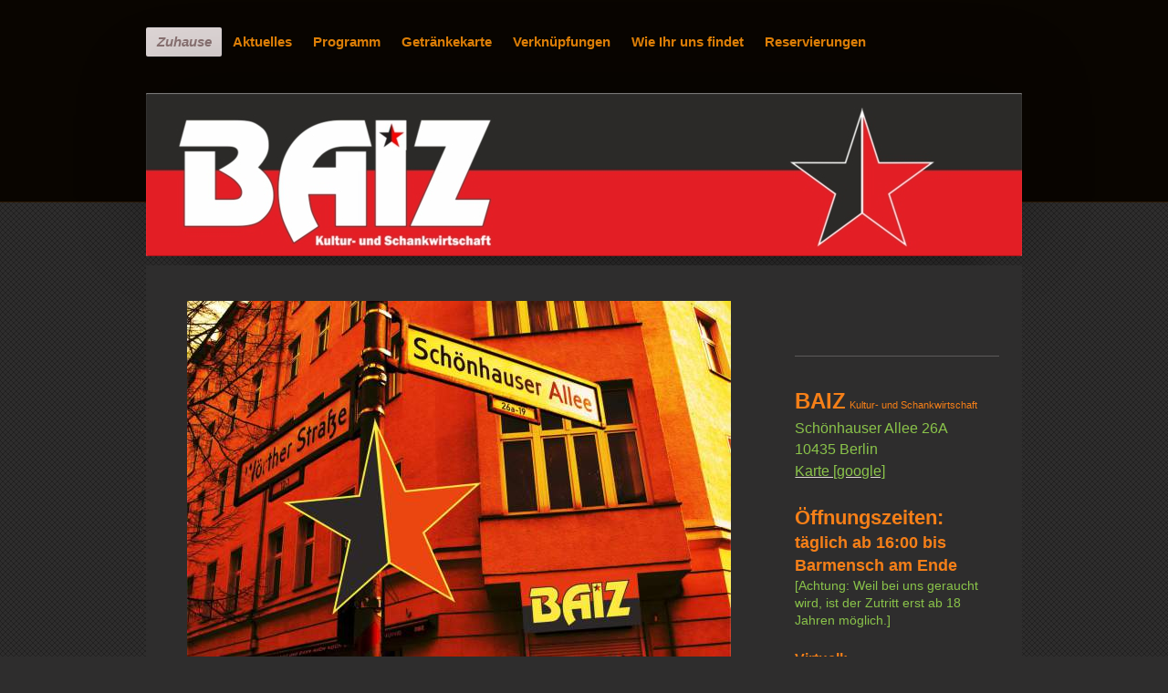

--- FILE ---
content_type: text/html; charset=UTF-8
request_url: https://www.baiz.info/
body_size: 10306
content:
<!DOCTYPE html>
<html lang="de"  ><head prefix="og: http://ogp.me/ns# fb: http://ogp.me/ns/fb# business: http://ogp.me/ns/business#">
    <meta http-equiv="Content-Type" content="text/html; charset=utf-8"/>
    <meta name="generator" content="IONOS MyWebsite"/>
        
    <link rel="dns-prefetch" href="//cdn.website-start.de/"/>
    <link rel="dns-prefetch" href="//118.mod.mywebsite-editor.com"/>
    <link rel="dns-prefetch" href="https://118.sb.mywebsite-editor.com/"/>
    <link rel="shortcut icon" href="https://www.baiz.info/s/misc/favicon.png?1435156671"/>
        <link rel="apple-touch-icon" href="https://www.baiz.info/s/misc/touchicon.png?1605436716"/>
        <title>BAIZ - Kultur- und Schankwirtschaft</title>
    <style type="text/css">@media screen and (max-device-width: 1024px) {.diyw a.switchViewWeb {display: inline !important;}}</style>
    <style type="text/css">@media screen and (min-device-width: 1024px) {
            .mediumScreenDisabled { display:block }
            .smallScreenDisabled { display:block }
        }
        @media screen and (max-device-width: 1024px) { .mediumScreenDisabled { display:none } }
        @media screen and (max-device-width: 568px) { .smallScreenDisabled { display:none } }
                @media screen and (min-width: 1024px) {
            .mobilepreview .mediumScreenDisabled { display:block }
            .mobilepreview .smallScreenDisabled { display:block }
        }
        @media screen and (max-width: 1024px) { .mobilepreview .mediumScreenDisabled { display:none } }
        @media screen and (max-width: 568px) { .mobilepreview .smallScreenDisabled { display:none } }</style>
    <meta name="viewport" content="width=device-width, initial-scale=1, maximum-scale=1, minimal-ui"/>

<meta name="format-detection" content="telephone=no"/>
        <meta name="keywords" content="Berlin, Kneipe, Lokal, günstig,Prenzlauer Berg, Mitte, preiswert, Veranstaltungen, Filme, Kultur- und Schankwirtschaft"/>
            <meta name="description" content="Veranstaltungen, Filme, preiswerte Getränke und alles in schwarz/rot Schönhauser Allee 26A, Prenzlauer Berg;"/>
            <meta name="robots" content="index,follow"/>
        <link href="//cdn.website-start.de/templates/2024/style.css?1763478093678" rel="stylesheet" type="text/css"/>
    <link href="https://www.baiz.info/s/style/theming.css?1707442678" rel="stylesheet" type="text/css"/>
    <link href="//cdn.website-start.de/app/cdn/min/group/web.css?1763478093678" rel="stylesheet" type="text/css"/>
<link href="//cdn.website-start.de/app/cdn/min/moduleserver/css/de_DE/common,counter,shoppingbasket?1763478093678" rel="stylesheet" type="text/css"/>
    <link href="//cdn.website-start.de/app/cdn/min/group/mobilenavigation.css?1763478093678" rel="stylesheet" type="text/css"/>
    <link href="https://118.sb.mywebsite-editor.com/app/logstate2-css.php?site=639921441&amp;t=1768751506" rel="stylesheet" type="text/css"/>

<script type="text/javascript">
    /* <![CDATA[ */
var stagingMode = '';
    /* ]]> */
</script>
<script src="https://118.sb.mywebsite-editor.com/app/logstate-js.php?site=639921441&amp;t=1768751506"></script>

    <link href="//cdn.website-start.de/templates/2024/print.css?1763478093678" rel="stylesheet" media="print" type="text/css"/>
    <script type="text/javascript">
    /* <![CDATA[ */
    var systemurl = 'https://118.sb.mywebsite-editor.com/';
    var webPath = '/';
    var proxyName = '';
    var webServerName = 'www.baiz.info';
    var sslServerUrl = 'https://www.baiz.info';
    var nonSslServerUrl = 'http://www.baiz.info';
    var webserverProtocol = 'http://';
    var nghScriptsUrlPrefix = '//118.mod.mywebsite-editor.com';
    var sessionNamespace = 'DIY_SB';
    var jimdoData = {
        cdnUrl:  '//cdn.website-start.de/',
        messages: {
            lightBox: {
    image : 'Bild',
    of: 'von'
}

        },
        isTrial: 0,
        pageId: 24470    };
    var script_basisID = "639921441";

    diy = window.diy || {};
    diy.web = diy.web || {};

        diy.web.jsBaseUrl = "//cdn.website-start.de/s/build/";

    diy.context = diy.context || {};
    diy.context.type = diy.context.type || 'web';
    /* ]]> */
</script>

<script type="text/javascript" src="//cdn.website-start.de/app/cdn/min/group/web.js?1763478093678" crossorigin="anonymous"></script><script type="text/javascript" src="//cdn.website-start.de/s/build/web.bundle.js?1763478093678" crossorigin="anonymous"></script><script type="text/javascript" src="//cdn.website-start.de/app/cdn/min/group/mobilenavigation.js?1763478093678" crossorigin="anonymous"></script><script src="//cdn.website-start.de/app/cdn/min/moduleserver/js/de_DE/common,counter,shoppingbasket?1763478093678"></script>
<script type="text/javascript" src="https://cdn.website-start.de/proxy/apps/static/resource/dependencies/"></script><script type="text/javascript">
                    if (typeof require !== 'undefined') {
                        require.config({
                            waitSeconds : 10,
                            baseUrl : 'https://cdn.website-start.de/proxy/apps/static/js/'
                        });
                    }
                </script><script type="text/javascript" src="//cdn.website-start.de/app/cdn/min/group/pfcsupport.js?1763478093678" crossorigin="anonymous"></script>    <meta property="og:type" content="business.business"/>
    <meta property="og:url" content="https://www.baiz.info/"/>
    <meta property="og:title" content="BAIZ - Kultur- und Schankwirtschaft"/>
            <meta property="og:description" content="Veranstaltungen, Filme, preiswerte Getränke und alles in schwarz/rot Schönhauser Allee 26A, Prenzlauer Berg;"/>
                <meta property="og:image" content="https://www.baiz.info/s/img/emotionheader.jpg"/>
        <meta property="business:contact_data:country_name" content="Deutschland"/>
    <meta property="business:contact_data:street_address" content="Schönhauser Allee 26A"/>
    <meta property="business:contact_data:locality" content="Berlin"/>
    <meta property="business:contact_data:region" content="300"/>
    <meta property="business:contact_data:email" content="M_Bogisch@web.de"/>
    <meta property="business:contact_data:postal_code" content="10435"/>
    
    
    
<meta property="business:hours:day" content="MONDAY"/><meta property="business:hours:start" content="16:00"/><meta property="business:hours:end" content="03:00"/><meta property="business:hours:day" content="TUESDAY"/><meta property="business:hours:start" content="16:00"/><meta property="business:hours:end" content="03:00"/><meta property="business:hours:day" content="WEDNESDAY"/><meta property="business:hours:start" content="16:00"/><meta property="business:hours:end" content="03:00"/><meta property="business:hours:day" content="THURSDAY"/><meta property="business:hours:start" content="16:00"/><meta property="business:hours:end" content="03:00"/><meta property="business:hours:day" content="FRIDAY"/><meta property="business:hours:start" content="16:00"/><meta property="business:hours:end" content="03:00"/><meta property="business:hours:day" content="SATURDAY"/><meta property="business:hours:start" content="16:00"/><meta property="business:hours:end" content="03:00"/><meta property="business:hours:day" content="SUNDAY"/><meta property="business:hours:start" content="16:00"/><meta property="business:hours:end" content="03:00"/></head>


<body class="body diyBgActive  startpage cc-pagemode-default diyfeSidebarRight diy-market-de_DE" data-pageid="24470" id="page-24470">
    
    <div class="diyw">
        <div class="diyweb">
<div class="diyfeMobileNav">
		
<nav id="diyfeMobileNav" class="diyfeCA diyfeCA2" role="navigation">
    <a title="Navigation aufklappen/zuklappen">Navigation aufklappen/zuklappen</a>
    <ul class="mainNav1"><li class="current hasSubNavigation"><a data-page-id="24470" href="https://www.baiz.info/" class="current level_1"><span>Zuhause</span></a></li><li class=" hasSubNavigation"><a data-page-id="25016" href="https://www.baiz.info/aktuelles/" class=" level_1"><span>Aktuelles</span></a></li><li class=" hasSubNavigation"><a data-page-id="24471" href="https://www.baiz.info/programm/" class=" level_1"><span>Programm</span></a></li><li class=" hasSubNavigation"><a data-page-id="387774" href="https://www.baiz.info/getränkekarte/" class=" level_1"><span>Getränkekarte</span></a></li><li class=" hasSubNavigation"><a data-page-id="25030" href="https://www.baiz.info/verknüpfungen/" class=" level_1"><span>Verknüpfungen</span></a></li><li class=" hasSubNavigation"><a data-page-id="24472" href="https://www.baiz.info/wie-ihr-uns-findet/" class=" level_1"><span>Wie Ihr uns findet</span></a></li><li class=" hasSubNavigation"><a data-page-id="472696" href="https://www.baiz.info/reservierungen/" class=" level_1"><span>Reservierungen</span></a></li></ul></nav>
	</div>
  <div class="diywebContainer">
    <div class="diywebHeader diyfeCA diyfeCA2">
      <div class="diywebNav diywebNavMain diywebNav123">
        <div class="diywebLiveArea">
          <div class="webnavigation"><ul id="mainNav1" class="mainNav1"><li class="navTopItemGroup_1"><a data-page-id="24470" href="https://www.baiz.info/" class="current level_1"><span>Zuhause</span></a></li><li class="navTopItemGroup_2"><a data-page-id="25016" href="https://www.baiz.info/aktuelles/" class="level_1"><span>Aktuelles</span></a></li><li class="navTopItemGroup_3"><a data-page-id="24471" href="https://www.baiz.info/programm/" class="level_1"><span>Programm</span></a></li><li class="navTopItemGroup_4"><a data-page-id="387774" href="https://www.baiz.info/getränkekarte/" class="level_1"><span>Getränkekarte</span></a></li><li class="navTopItemGroup_5"><a data-page-id="25030" href="https://www.baiz.info/verknüpfungen/" class="level_1"><span>Verknüpfungen</span></a></li><li class="navTopItemGroup_6"><a data-page-id="24472" href="https://www.baiz.info/wie-ihr-uns-findet/" class="level_1"><span>Wie Ihr uns findet</span></a></li><li class="navTopItemGroup_7"><a data-page-id="472696" href="https://www.baiz.info/reservierungen/" class="level_1"><span>Reservierungen</span></a></li></ul></div>
        </div>
      </div>
    </div>
    <div class="diywebEmotionHeader">
      <div class="diywebLiveArea">
        
<style type="text/css" media="all">
.diyw div#emotion-header {
        max-width: 960px;
        max-height: 179px;
                background: #EEEEEE;
    }

.diyw div#emotion-header-title-bg {
    left: 0%;
    top: 20%;
    width: 100%;
    height: 15%;

    background-color: #FFFFFF;
    opacity: 0.50;
    filter: alpha(opacity = 50);
    display: none;}
.diyw img#emotion-header-logo {
    left: 1.00%;
    top: 0.00%;
    background: transparent;
                border: 1px solid #CCCCCC;
        padding: 0px;
                display: none;
    }

.diyw div#emotion-header strong#emotion-header-title {
    left: 20%;
    top: 20%;
    color: #000000;
        font: normal normal 24px/120% Helvetica, 'Helvetica Neue', 'Trebuchet MS', sans-serif;
}

.diyw div#emotion-no-bg-container{
    max-height: 179px;
}

.diyw div#emotion-no-bg-container .emotion-no-bg-height {
    margin-top: 18.65%;
}
</style>
<div id="emotion-header" data-action="loadView" data-params="active" data-imagescount="1">
            <img src="https://www.baiz.info/s/img/emotionheader.jpg?1435216549.960px.179px" id="emotion-header-img" alt=""/>
            
        <div id="ehSlideshowPlaceholder">
            <div id="ehSlideShow">
                <div class="slide-container">
                                        <div style="background-color: #EEEEEE">
                            <img src="https://www.baiz.info/s/img/emotionheader.jpg?1435216549.960px.179px" alt=""/>
                        </div>
                                    </div>
            </div>
        </div>


        <script type="text/javascript">
        //<![CDATA[
                diy.module.emotionHeader.slideShow.init({ slides: [{"url":"https:\/\/www.baiz.info\/s\/img\/emotionheader.jpg?1435216549.960px.179px","image_alt":"","bgColor":"#EEEEEE"}] });
        //]]>
        </script>

    
            
        
            
    
            <strong id="emotion-header-title" style="text-align: left"></strong>
                    <div class="notranslate">
                <svg xmlns="http://www.w3.org/2000/svg" version="1.1" id="emotion-header-title-svg" viewBox="0 0 960 179" preserveAspectRatio="xMinYMin meet"><text style="font-family:Helvetica, 'Helvetica Neue', 'Trebuchet MS', sans-serif;font-size:24px;font-style:normal;font-weight:normal;fill:#000000;line-height:1.2em;"><tspan x="0" style="text-anchor: start" dy="0.95em"> </tspan></text></svg>
            </div>
            
    
    <script type="text/javascript">
    //<![CDATA[
    (function ($) {
        function enableSvgTitle() {
                        var titleSvg = $('svg#emotion-header-title-svg'),
                titleHtml = $('#emotion-header-title'),
                emoWidthAbs = 960,
                emoHeightAbs = 179,
                offsetParent,
                titlePosition,
                svgBoxWidth,
                svgBoxHeight;

                        if (titleSvg.length && titleHtml.length) {
                offsetParent = titleHtml.offsetParent();
                titlePosition = titleHtml.position();
                svgBoxWidth = titleHtml.width();
                svgBoxHeight = titleHtml.height();

                                titleSvg.get(0).setAttribute('viewBox', '0 0 ' + svgBoxWidth + ' ' + svgBoxHeight);
                titleSvg.css({
                   left: Math.roundTo(100 * titlePosition.left / offsetParent.width(), 3) + '%',
                   top: Math.roundTo(100 * titlePosition.top / offsetParent.height(), 3) + '%',
                   width: Math.roundTo(100 * svgBoxWidth / emoWidthAbs, 3) + '%',
                   height: Math.roundTo(100 * svgBoxHeight / emoHeightAbs, 3) + '%'
                });

                titleHtml.css('visibility','hidden');
                titleSvg.css('visibility','visible');
            }
        }

        
            var posFunc = function($, overrideSize) {
                var elems = [], containerWidth, containerHeight;
                                    elems.push({
                        selector: '#emotion-header-title',
                        overrideSize: true,
                        horPos: 21.17,
                        vertPos: 22.06                    });
                    lastTitleWidth = $('#emotion-header-title').width();
                                                elems.push({
                    selector: '#emotion-header-title-bg',
                    horPos: 0,
                    vertPos: 23.53                });
                                
                containerWidth = parseInt('960');
                containerHeight = parseInt('179');

                for (var i = 0; i < elems.length; ++i) {
                    var el = elems[i],
                        $el = $(el.selector),
                        pos = {
                            left: el.horPos,
                            top: el.vertPos
                        };
                    if (!$el.length) continue;
                    var anchorPos = $el.anchorPosition();
                    anchorPos.$container = $('#emotion-header');

                    if (overrideSize === true || el.overrideSize === true) {
                        anchorPos.setContainerSize(containerWidth, containerHeight);
                    } else {
                        anchorPos.setContainerSize(null, null);
                    }

                    var pxPos = anchorPos.fromAnchorPosition(pos),
                        pcPos = anchorPos.toPercentPosition(pxPos);

                    var elPos = {};
                    if (!isNaN(parseFloat(pcPos.top)) && isFinite(pcPos.top)) {
                        elPos.top = pcPos.top + '%';
                    }
                    if (!isNaN(parseFloat(pcPos.left)) && isFinite(pcPos.left)) {
                        elPos.left = pcPos.left + '%';
                    }
                    $el.css(elPos);
                }

                // switch to svg title
                enableSvgTitle();
            };

                        var $emotionImg = jQuery('#emotion-header-img');
            if ($emotionImg.length > 0) {
                // first position the element based on stored size
                posFunc(jQuery, true);

                // trigger reposition using the real size when the element is loaded
                var ehLoadEvTriggered = false;
                $emotionImg.one('load', function(){
                    posFunc(jQuery);
                    ehLoadEvTriggered = true;
                                        diy.module.emotionHeader.slideShow.start();
                                    }).each(function() {
                                        if(this.complete || typeof this.complete === 'undefined') {
                        jQuery(this).load();
                    }
                });

                                noLoadTriggeredTimeoutId = setTimeout(function() {
                    if (!ehLoadEvTriggered) {
                        posFunc(jQuery);
                    }
                    window.clearTimeout(noLoadTriggeredTimeoutId)
                }, 5000);//after 5 seconds
            } else {
                jQuery(function(){
                    posFunc(jQuery);
                });
            }

                        if (jQuery.isBrowser && jQuery.isBrowser.ie8) {
                var longTitleRepositionCalls = 0;
                longTitleRepositionInterval = setInterval(function() {
                    if (lastTitleWidth > 0 && lastTitleWidth != jQuery('#emotion-header-title').width()) {
                        posFunc(jQuery);
                    }
                    longTitleRepositionCalls++;
                    // try this for 5 seconds
                    if (longTitleRepositionCalls === 5) {
                        window.clearInterval(longTitleRepositionInterval);
                    }
                }, 1000);//each 1 second
            }

            }(jQuery));
    //]]>
    </script>

    </div>

      </div>
    </div>
    <div class="diywebContent">
      <div class="diywebLiveArea diyfeCA diyfeCA1">
        <div class="diywebMain">
          <div class="diywebGutter">
            
        <div id="content_area">
        	<div id="content_start"></div>
        	
        
        <div id="matrix_59946" class="sortable-matrix" data-matrixId="59946"><div class="n module-type-imageSubtitle diyfeLiveArea "> <div class="clearover imageSubtitle imageFitWidth" id="imageSubtitle-17054985">
    <div class="align-container align-left" style="max-width: 596px">
        <a class="imagewrapper" href="https://www.baiz.info/s/cc_images/teaserbox_24917002.jpg?t=1587500801" rel="lightbox[17054985]">
            <img id="image_24917002" src="https://www.baiz.info/s/cc_images/cache_24917002.jpg?t=1587500801" alt="" style="max-width: 596px; height:auto"/>
        </a>

        
    </div>

</div>

<script type="text/javascript">
//<![CDATA[
jQuery(function($) {
    var $target = $('#imageSubtitle-17054985');

    if ($.fn.swipebox && Modernizr.touch) {
        $target
            .find('a[rel*="lightbox"]')
            .addClass('swipebox')
            .swipebox();
    } else {
        $target.tinyLightbox({
            item: 'a[rel*="lightbox"]',
            cycle: false,
            hideNavigation: true
        });
    }
});
//]]>
</script>
 </div><div class="n module-type-hr diyfeLiveArea "> <div style="padding: 0px 0px">
    <div class="hr"></div>
</div>
 </div><div class="n module-type-text diyfeLiveArea "> <p style="line-height:19.6000003814697px;"><span style="color: rgb(233, 30, 99);"><span style="font-size:20px;"><strong>ZUALLERST</strong></span></span> <span style="color: rgb(251, 192, 46);">und weil wieder häufiger entsprechende Gerüchte an unser Ohr dringen, mal wieder eine Klarstellung zu unserer inhaltlichen Ausrichtung: Das BAIZ verortet sich NICHT
qua Beschluss als Bestandteil einer bestimmten Strömung in der Szene, wir versuchen im Gegenteil, zu integrieren und zu verbinden. [B für Berlin, IZ für Informationszentrum und beim A können sich
alle ihre jeweilige Nische aussuchen: von Alternativ über Anarcho bis hin zur Auswahl traditionell linker “Anti“s - nur allzu dogmatisch sollte es nicht werden und private Meinungen haben wir
natürlich trotzdem noch.] Im Gegenteil sind für uns Vorteile extremer Blasen-Bildung kaum erkennbar, mögliche [neue] Einsichten werden dadurch eher eingeschränkt. Und um auch zukünftig auf
gesellschaftliche Entwicklungen Einfluss nehmen zu können, sind aktuell sowieso breitere Bündnisse gefragt, wie im Januar/Februar „da draußen“ eindrucksvoll demonstriert wurde. Punkt. Und nein, das
hat nichts mit Beliebigkeit zu tun!</span></p>
<p style="line-height:19.6000003814697px;"> </p>
<p style="line-height:19.6000003814697px;"><strong><span style="color:#fbb27d;">BAIZ interaktiv</span></strong></p>
<p style="line-height:19.6000003814697px;">Seit fast 20 Jahren betreiben wir die Kultur- &amp; Schankwirtschaft BAIZ und versuchen, unser kulturelles/politisches Angebot und günstige Preise in
einer angenehmen Atmosphäre unter einen Hut zu bringen. Dabei sind wir auf Eure Mitarbeit angewiesen. Da die Absicherung der Infrastruktur viel Zeit und Energie in Anspruch nimmt, freuen wir uns
über Deine Veranstaltung. Wir stellen Raum, Heizung, Technik [siehe nächster Absatz] und machen in unserem Rahmen Werbung.</p>
<p style="line-height:19.6000003814697px;"><span style="color:#F44336;"><span style="font-size:18px;"><span style="font-size:14px;"><strong>Bitte nur Veranstaltungen maximal in Kneipenlautstärke
[also eher Vortrag, Lesung, “Kleinkunst“ und nicht jede Woche 20 Anfragen wegen Punk/Garagen/Post/Noise/ Metal/Crunch/u.a. - lieber mal inner KvU, Köpi, im Schokoladen oder noch woanders probieren.
 </strong></span></span></span><strong style="color: rgb(244, 67, 54); font-size: 18px;">Vielen Dank!!!</strong></p>
<p style="line-height:19.6000003814697px;">Der Termin müsste immer bis zum 10ten des Vormonats feststehen, damit er noch ins BAIZ-Heft kommt.</p>
<p style="line-height:19.6000003814697px;"><br/>
<span style="color:#fbb27d;"><strong>Unsere technische Ausstattung:</strong></span></p>
<p style="line-height:19.6000003814697px;">8-Kanal-Mixer [ 4xMono, 2xStereo ], 6 Mikros [ 2x Grenzfläche für Lesungen/Podium, 2x SM58 und 2 andere Gesangsmikros], 4 Mikrofonständer, 3
Tischmikroständer, kleine Lichtanlage, E-Piano, DVD-Abspielgerät (Blurays bitte vorher in Datei auf USB-Stick umwandeln (MPEG etc.), Videobeamer [ HDMI und VGA-Kabel von der Bühne zum Beamer sind
fest verlegt ].</p>
<p style="line-height:19.6000003814697px;"><strong><span style="color:#02fd02;">ACHTUNG: Wegen immer wiederkehrender Kompatibilitätsprobleme</span></strong> <span style="color:#ffffff;">(wir können
nicht alle 3 Computersysteme mit der jeweils ältesten/neuesten bzw. bekanntesten/ unbekanntesten Software vorhalten)</span> <span style="color:#02fd02;"><strong>bitte am besten einen Laptop
mitbringen, auf dem Eure Filme/ Präsentationen/ Diashows auch sicher laufen - ein usb-Stick alleine reicht häufig nicht! </strong></span></p>
<p style="line-height:19.6000003814697px;">Eine kleine Stereo-Monitoranlage ist möglich - aber der Raum auch sehr gutmütig... </p>
<p style="line-height:19.6000003814697px;"><span style="line-height: 19.6000003814697px;">Komplizierteres müsste selber mitgebracht werden, dann bitte mit Rücksprache über Mail
mts[ät]baiz.info.</span></p>
<p style="line-height:19.6000003814697px;"> </p>
<p><strong><span style="color:#fbb27d;">BAIZ ist Freiraum</span></strong></p>
<p><span style="line-height: 1.4;">Aufgrund unseres “niedrigschwelligen Angebots“ können sich immer mal wieder Menschen zu uns verirren, die aufgrund eines hohen Alkoholspiegels oder einer geringeren
Auffassungsgabe [oder beidem] nicht sofort bemerken, dass hier andere Prioritäten gesetzt sind, als in Ihrer Lieblingsbar auf “Malle“. Deshalb hier noch mal deutlich: Wir wollen ein Freiraum sein, in
dem sich jede/r wohl und sicher fühlt. Egal ob frau, mann, trans, queer oder wie der Mensch sich sonst definiert. Jede/r die/der bei uns arbeitet, ist für Probleme offen, die an uns herangetragen
werden, wird darauf in angemessener Form reagieren und den Menschen nicht in Frage stellen. Natürlich können wir nur tätig werden, wenn Ihr uns ansprecht, denn es ist bei uns streckenweise sehr voll
und der Mensch, der allein arbeitet, kann seine Augen und Ohren auch wegen unserer verwinkelten Räume nicht überall haben. Deshalb zögert bitte nicht, Euch bei unangenehmen Situationen direkt an den
Treser / die Treserin zu wenden…</span></p>
<p> </p>
<h2 style="color: rgb(34, 34, 34); font-family: arial, sans-serif; font-size: small; line-height: normal;"><span style="color:#fbb27d;">Alles so schön bunt hier</span></h2>
<p style="color: rgb(34, 34, 34); font-family: arial, sans-serif; font-size: small; line-height: normal;"> </p>
<p style="color: rgb(34, 34, 34); font-family: arial, sans-serif; font-size: small; line-height: normal;"><span style="color:#ffffff;">Wieder mal müssen wir unserem Ärger über das Vollgeschmiere von
Baiz-Mobiliar und Wänden Luft machen – diese Flächen sind hierfür einfach nicht vorgesehen, die meisten Gäste mögen den Laden, so wie er ist und nicht zuletzt sind wir kein Jugendklub. Die
Beseitigung dieser „Reviermarkierungen“ nimmt mittlerweile einen festen Teil in unserer Arbeitszeitstatistik ein – diese Arbeit macht nämlich keineR von uns ehrenamtlich, …</span></p>
<p style="color: rgb(34, 34, 34); font-family: arial, sans-serif; font-size: small; line-height: normal;"><span style="color:#ffffff;">Auf den Klos müssen die gefliesten Flächen aus hygienischen
Gründen regelmäßig gereinigt werden, der Rest der Wände und Decken ist zur Verschönerung freigegeben. Falls Ihr an die letzten Freiflächen noch nicht rankommt, könnt Ihr Euch am Tresen gerne einen
leeren Bierkasten ausleihen…  </span></p>
<p style="color: rgb(34, 34, 34); font-family: arial, sans-serif; font-size: small; line-height: normal;"><span style="color:#ffffff;">Wer schon mehr als den eigenen Namen schreiben kann: wir könnten
uns auch vorstellen, für wirklich gelungene Einzelmotive eine Fläche im BAIZ freizugeben.  Wer mehr Material hat oder sich mit anderen zusammentut: Wir suchen immer Inhalte für die Bilderrahmen
im Hinterzimmer für Ausstellungen. </span></p> </div><div class="n module-type-imageSubtitle diyfeLiveArea "> <div class="clearover imageSubtitle imageFitWidth" id="imageSubtitle-17768687">
    <div class="align-container align-left" style="max-width: 596px">
        <a class="imagewrapper" href="https://www.baiz.info/s/cc_images/teaserbox_26669930.jpg?t=1617962055" rel="lightbox[17768687]">
            <img id="image_26669930" src="https://www.baiz.info/s/cc_images/cache_26669930.jpg?t=1617962055" alt="" style="max-width: 596px; height:auto"/>
        </a>

        
    </div>

</div>

<script type="text/javascript">
//<![CDATA[
jQuery(function($) {
    var $target = $('#imageSubtitle-17768687');

    if ($.fn.swipebox && Modernizr.touch) {
        $target
            .find('a[rel*="lightbox"]')
            .addClass('swipebox')
            .swipebox();
    } else {
        $target.tinyLightbox({
            item: 'a[rel*="lightbox"]',
            cycle: false,
            hideNavigation: true
        });
    }
});
//]]>
</script>
 </div><div class="n module-type-hr diyfeLiveArea "> <div style="padding: 34px 0px">
    <div class="hr"></div>
</div>
 </div><div class="n module-type-imageSubtitle diyfeLiveArea "> <div class="clearover imageSubtitle imageFitWidth" id="imageSubtitle-439885">
    <div class="align-container align-left" style="max-width: 596px">
        <a class="imagewrapper" href="https://www.baiz.info/s/cc_images/teaserbox_302261.jpg?t=1471691541" rel="lightbox[439885]">
            <img id="image_302261" src="https://www.baiz.info/s/cc_images/cache_302261.jpg?t=1471691541" alt="" style="max-width: 596px; height:auto"/>
        </a>

        
    </div>

</div>

<script type="text/javascript">
//<![CDATA[
jQuery(function($) {
    var $target = $('#imageSubtitle-439885');

    if ($.fn.swipebox && Modernizr.touch) {
        $target
            .find('a[rel*="lightbox"]')
            .addClass('swipebox')
            .swipebox();
    } else {
        $target.tinyLightbox({
            item: 'a[rel*="lightbox"]',
            cycle: false,
            hideNavigation: true
        });
    }
});
//]]>
</script>
 </div></div>
        
        
        </div>
          </div>
        </div>
        <div class="diywebSecondary diyfeCA diyfeCA3">
          <div class="diywebNav diywebNav23">
            <div class="diywebGutter">
              <div class="webnavigation"></div>
            </div>
          </div>
          <div class="diywebSidebar">
            <div class="diywebGutter">
              <div id="matrix_59945" class="sortable-matrix" data-matrixId="59945"><div class="n module-type-hr diyfeLiveArea "> <div style="padding: 0px 0px">
    <div class="hr"></div>
</div>
 </div><div class="n module-type-text diyfeLiveArea "> <p><span style="color:#F57F18;"><span style="font-size:24px;"><strong>BAIZ</strong></span> <span style="font-size:11px;">Kultur- und Schankwirtschaft</span></span></p>
<p style="padding:0px;overflow-wrap:break-word;color:rgb(229, 229, 229);font-family:Arial, Helvetica, sans-serif;font-size:14px;line-height:19.6px;"><span style="color:#8AC34A;"><span style="font-size:16px;">Schönhauser Allee 26A</span></span></p>
<p style="padding:0px;overflow-wrap:break-word;color:rgb(229, 229, 229);font-family:Arial, Helvetica, sans-serif;font-size:14px;line-height:19.6px;"><span style="color:#8AC34A;"><span style="font-size:16px;">10435 Berlin</span></span></p>
<p style="padding:0px;overflow-wrap:break-word;color:rgb(229, 229, 229);font-family:Arial, Helvetica, sans-serif;font-size:14px;line-height:19.6px;"><span style="font-size:16px;"><strong><a href="https://g.page/BAIZ-Berlin?gm" style="color:rgb(222, 214, 214);font-weight:normal;" target="_blank"><span style="color:#8AC34A;">Karte [google]</span></a></strong></span></p>
<p style="padding:0px;overflow-wrap:break-word;color:rgb(229, 229, 229);font-family:Arial, Helvetica, sans-serif;font-size:14px;line-height:19.6px;"> </p>
<p style="padding:0px;overflow-wrap:break-word;color:rgb(229, 229, 229);font-family:Arial, Helvetica, sans-serif;font-size:14px;"><span style="font-size:22px;"><span style="color:#f57f18;"><strong>Öffnungszeiten:</strong></span></span></p>
<div dir="auto" style="color:rgb(229, 229, 229);font-size:14px;font-family:Segoe UI Historic, Segoe UI, Helvetica, Arial, sans-serif;white-space:pre-wrap;"><span style="color:#F57F18;"><span style="font-size:18px;"><strong>täglich ab 16:00 bis Barmensch am Ende</strong></span></span></div>
<div dir="auto"><span style="color:#8AC34A;">[Achtung: Weil bei uns geraucht wird, ist der Zutritt erst ab 18 Jahren möglich.]</span></div>
<div dir="auto"> </div>
<p style="padding:0px;overflow-wrap:break-word;color:rgb(229, 229, 229);font-family:Arial, Helvetica, sans-serif;font-size:14px;"><span style="font-size:16px;"><span style="color:#F57F18;"><strong>Virtuell:</strong></span></span></p>
<p style="padding:0px;overflow-wrap:break-word;color:rgb(229, 229, 229);font-family:Arial, Helvetica, sans-serif;font-size:14px;"><span style="color:#8AC34A;">Kontakt: mts[ät]baiz.info</span></p>
<p style="padding:0px;overflow-wrap:break-word;color:rgb(229, 229, 229);font-family:Arial, Helvetica, sans-serif;font-size:14px;"> </p>
<p style="padding:0px;overflow-wrap:break-word;color:rgb(229, 229, 229);font-family:Arial, Helvetica, sans-serif;font-size:14px;"><span style="font-size:16px;"><span style="color:#F57F18;"><b>Digital-Kanäle:</b></span></span></p>
<p style="padding:0px;overflow-wrap:break-word;color:rgb(229, 229, 229);font-family:Arial, Helvetica, sans-serif;font-size:14px;"><a href="https://www.facebook.com/Baiz.Berlin/" target="_blank"><span style="color:#8AC34A;">BAIZ.Berlin bei facebook</span></a></p>
<p><a href="https://www.youtube.com/channel/UCL3womgP4iQNu-bj9NkvRDg" target="_blank"><span style="color:#8AC34A;">baiz berlin bei youtube</span></a></p>
<p><a href="https://www.instagram.com/baizberlin/" target="_blank"><span style="color:#8AC34A;">baiz berlin bei instagram</span></a></p> </div><div class="n module-type-hr diyfeLiveArea "> <div style="padding: 0px 0px">
    <div class="hr"></div>
</div>
 </div><div class="n module-type-textWithImage diyfeLiveArea "> 
<div class="clearover imageFitWidth" id="textWithImage-19770773">
<div class="align-container imgleft" style="max-width: 100%; width: 224px;">
    <a class="imagewrapper" href="https://www.baiz.info/s/cc_images/teaserbox_32176380.jpg?t=1768484266" rel="lightbox[19770773]">
        <img src="https://www.baiz.info/s/cc_images/cache_32176380.jpg?t=1768484266" id="image_19770773" alt="" style="width:100%"/>
    </a>


</div> 
<div class="textwrapper">
<p><span style="font-size:16px;"><span style="color:#F57F18;"><strong> Siehe unten bei Programm</strong></span></span></p>
</div>
</div> 
<script type="text/javascript">
    //<![CDATA[
    jQuery(document).ready(function($){
        var $target = $('#textWithImage-19770773');

        if ($.fn.swipebox && Modernizr.touch) {
            $target
                .find('a[rel*="lightbox"]')
                .addClass('swipebox')
                .swipebox();
        } else {
            $target.tinyLightbox({
                item: 'a[rel*="lightbox"]',
                cycle: false,
                hideNavigation: true
            });
        }
    });
    //]]>
</script>
 </div><div class="n module-type-hr diyfeLiveArea "> <div style="padding: 0px 0px">
    <div class="hr"></div>
</div>
 </div><div class="n module-type-text diyfeLiveArea "> <p><span style="color:#F57F18;"><span style="font-size:26px;"><strong>FAQ zum BAIZ?:</strong></span></span><span style="color:#4EC3F7;"><span style="font-size:26px;"><strong> </strong></span></span></p>
<p><span style="color:#8AC34A;"><span style="font-size:16px;"><span style="font-size:14px;">Das</span></span><span style="font-size:14px;"> I</span>nterview im</span> <a href="https://www.nd-aktuell.de/artikel/1184430.prenzlauer-berg-linke-kneipe-baiz-wir-sind-preussische-anarchisten.html" target="_blank"><span style="color:#F57F18;"><strong><span style="font-size:18px;">nd</span></strong> <span style="font-size:12px;">[Rubrik: ES GEHT AUCH ANDERS]</span></span></a><span style="font-size:12px;"> </span><span style="color:#8AC34A;">beantwortet
einige, schaut gerne mal rein! </span></p> </div><div class="n module-type-hr diyfeLiveArea "> <div style="padding: 0px 0px">
    <div class="hr"></div>
</div>
 </div><div class="n module-type-text diyfeLiveArea "> <h2><span style="color:#F57F18;">+ + + immer montags von 18:30-19:30 Uhr + + + </span></h2>
<p style="padding:0px;overflow-wrap:break-word;color:rgb(229, 229, 229);font-family:Arial, Helvetica, sans-serif;font-size:14px;"><span style="color:#8AC34A;"><strong>Offene
Mieterberatung</strong> von Rechtsanwalt Henrik Solf mit Unterstützunge der Bezirksgruppe Prenzlauer Berg der Berliner Mietergemeinschaft;</span></p>
<p style="padding:0px;overflow-wrap:break-word;color:rgb(229, 229, 229);font-family:Arial, Helvetica, sans-serif;font-size:14px;"><span style="color:#09A8F4;">Keine Beratung am 12.01.</span></p>
<p style="padding:0px;overflow-wrap:break-word;color:rgb(229, 229, 229);font-family:Arial, Helvetica, sans-serif;font-size:14px;"><span style="color:#09A8F4;">und 30.03. 2026</span></p> </div><div class="n module-type-hr diyfeLiveArea "> <div style="padding: 0px 0px">
    <div class="hr"></div>
</div>
 </div><div class="n module-type-remoteModule-counter diyfeLiveArea ">             <div id="modul_446016_content"><div id="NGH446016_" class="counter apsinth-clear">
		<div class="ngh-counter ngh-counter-skin-00new_counter02b" style="border:2px solid #333333;height:26px"><div class="char" style="width:10px;height:26px"></div><div class="char" style="background-position:-10px 0px;width:13px;height:26px"></div><div class="char" style="background-position:-147px 0px;width:4px;height:26px"></div><div class="char" style="background-position:-23px 0px;width:13px;height:26px"></div><div class="char" style="background-position:-101px 0px;width:13px;height:26px"></div><div class="char" style="background-position:-62px 0px;width:13px;height:26px"></div><div class="char" style="background-position:-147px 0px;width:4px;height:26px"></div><div class="char" style="background-position:-36px 0px;width:13px;height:26px"></div><div class="char" style="background-position:-101px 0px;width:13px;height:26px"></div><div class="char" style="background-position:-62px 0px;width:13px;height:26px"></div><div class="char" style="background-position:-221px 0px;width:12px;height:26px"></div></div>		<div class="apsinth-clear"></div>
</div>
</div><script>/* <![CDATA[ */var __NGHModuleInstanceData446016 = __NGHModuleInstanceData446016 || {};__NGHModuleInstanceData446016.server = 'http://118.mod.mywebsite-editor.com';__NGHModuleInstanceData446016.data_web = {"content":1285385};var m = mm[446016] = new Counter(446016,520,'counter');if (m.initView_main != null) m.initView_main();/* ]]> */</script>
         </div></div>
            </div>
          </div><!-- .diywebSidebar -->
        </div><!-- .diywebSecondary -->
      </div>
    </div><!-- .diywebContent -->
    <div class="diywebFooter diyfeCA diyfeCA2">
      <div class="diywebLiveArea">
        <div class="diywebGutter">
          <div id="contentfooter">
    <div class="leftrow">
                        <a rel="nofollow" href="javascript:window.print();">
                    <img class="inline" height="14" width="18" src="//cdn.website-start.de/s/img/cc/printer.gif" alt=""/>
                    Druckversion                </a> <span class="footer-separator">|</span>
                <a href="https://www.baiz.info/sitemap/">Sitemap</a>
            </div>
    <script type="text/javascript">
        window.diy.ux.Captcha.locales = {
            generateNewCode: 'Neuen Code generieren',
            enterCode: 'Bitte geben Sie den Code ein'
        };
        window.diy.ux.Cap2.locales = {
            generateNewCode: 'Neuen Code generieren',
            enterCode: 'Bitte geben Sie den Code ein'
        };
    </script>
    <div class="rightrow">
                    <span class="loggedout">
                <a rel="nofollow" id="login" href="https://login.1and1-editor.com/639921441/www.baiz.info/de?pageId=24470">
                    Login                </a>
            </span>
                <p><a class="diyw switchViewWeb" href="javascript:switchView('desktop');">Webansicht</a><a class="diyw switchViewMobile" href="javascript:switchView('mobile');">Mobile-Ansicht</a></p>
                <span class="loggedin">
            <a rel="nofollow" id="logout" href="https://118.sb.mywebsite-editor.com/app/cms/logout.php">Logout</a> <span class="footer-separator">|</span>
            <a rel="nofollow" id="edit" href="https://118.sb.mywebsite-editor.com/app/639921441/24470/">Seite bearbeiten</a>
        </span>
    </div>
</div>
            <div id="loginbox" class="hidden">
                <script type="text/javascript">
                    /* <![CDATA[ */
                    function forgotpw_popup() {
                        var url = 'https://passwort.1und1.de/xml/request/RequestStart';
                        fenster = window.open(url, "fenster1", "width=600,height=400,status=yes,scrollbars=yes,resizable=yes");
                        // IE8 doesn't return the window reference instantly or at all.
                        // It may appear the call failed and fenster is null
                        if (fenster && fenster.focus) {
                            fenster.focus();
                        }
                    }
                    /* ]]> */
                </script>
                                <img class="logo" src="//cdn.website-start.de/s/img/logo.gif" alt="IONOS" title="IONOS"/>

                <div id="loginboxOuter"></div>
            </div>
        

        </div>
      </div>
    </div><!-- .diywebFooter -->
  </div><!-- .diywebContainer -->
</div><!-- .diyweb -->    </div>

    
    </body>


<!-- rendered at Fri, 16 Jan 2026 16:34:44 +0100 -->
</html>
